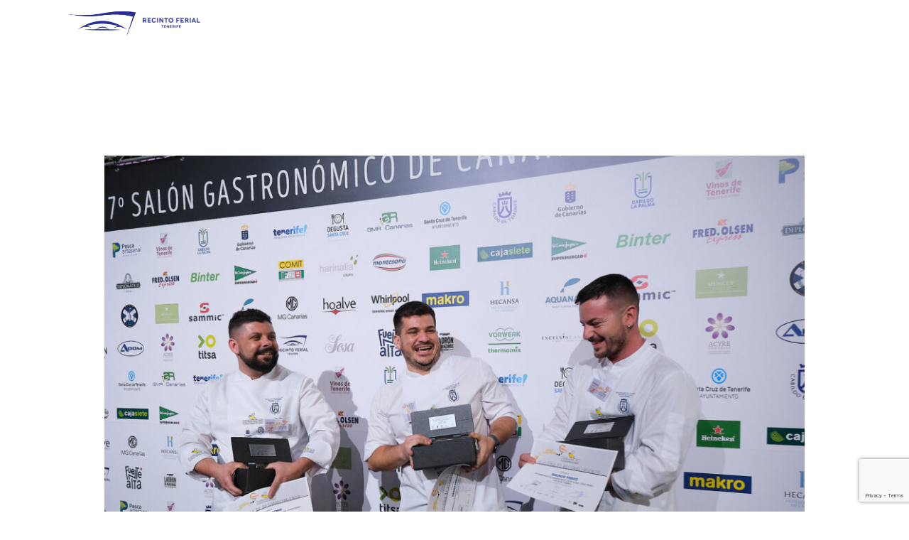

--- FILE ---
content_type: text/html; charset=utf-8
request_url: https://www.google.com/recaptcha/api2/anchor?ar=1&k=6Le8aTEaAAAAAJvLLVA0HkFssedeg0jgPKU482RG&co=aHR0cHM6Ly9yZWNpbnRvZmVyaWFsZGV0ZW5lcmlmZS5jb206NDQz&hl=en&v=PoyoqOPhxBO7pBk68S4YbpHZ&size=invisible&anchor-ms=20000&execute-ms=30000&cb=ra17lt268bsi
body_size: 48846
content:
<!DOCTYPE HTML><html dir="ltr" lang="en"><head><meta http-equiv="Content-Type" content="text/html; charset=UTF-8">
<meta http-equiv="X-UA-Compatible" content="IE=edge">
<title>reCAPTCHA</title>
<style type="text/css">
/* cyrillic-ext */
@font-face {
  font-family: 'Roboto';
  font-style: normal;
  font-weight: 400;
  font-stretch: 100%;
  src: url(//fonts.gstatic.com/s/roboto/v48/KFO7CnqEu92Fr1ME7kSn66aGLdTylUAMa3GUBHMdazTgWw.woff2) format('woff2');
  unicode-range: U+0460-052F, U+1C80-1C8A, U+20B4, U+2DE0-2DFF, U+A640-A69F, U+FE2E-FE2F;
}
/* cyrillic */
@font-face {
  font-family: 'Roboto';
  font-style: normal;
  font-weight: 400;
  font-stretch: 100%;
  src: url(//fonts.gstatic.com/s/roboto/v48/KFO7CnqEu92Fr1ME7kSn66aGLdTylUAMa3iUBHMdazTgWw.woff2) format('woff2');
  unicode-range: U+0301, U+0400-045F, U+0490-0491, U+04B0-04B1, U+2116;
}
/* greek-ext */
@font-face {
  font-family: 'Roboto';
  font-style: normal;
  font-weight: 400;
  font-stretch: 100%;
  src: url(//fonts.gstatic.com/s/roboto/v48/KFO7CnqEu92Fr1ME7kSn66aGLdTylUAMa3CUBHMdazTgWw.woff2) format('woff2');
  unicode-range: U+1F00-1FFF;
}
/* greek */
@font-face {
  font-family: 'Roboto';
  font-style: normal;
  font-weight: 400;
  font-stretch: 100%;
  src: url(//fonts.gstatic.com/s/roboto/v48/KFO7CnqEu92Fr1ME7kSn66aGLdTylUAMa3-UBHMdazTgWw.woff2) format('woff2');
  unicode-range: U+0370-0377, U+037A-037F, U+0384-038A, U+038C, U+038E-03A1, U+03A3-03FF;
}
/* math */
@font-face {
  font-family: 'Roboto';
  font-style: normal;
  font-weight: 400;
  font-stretch: 100%;
  src: url(//fonts.gstatic.com/s/roboto/v48/KFO7CnqEu92Fr1ME7kSn66aGLdTylUAMawCUBHMdazTgWw.woff2) format('woff2');
  unicode-range: U+0302-0303, U+0305, U+0307-0308, U+0310, U+0312, U+0315, U+031A, U+0326-0327, U+032C, U+032F-0330, U+0332-0333, U+0338, U+033A, U+0346, U+034D, U+0391-03A1, U+03A3-03A9, U+03B1-03C9, U+03D1, U+03D5-03D6, U+03F0-03F1, U+03F4-03F5, U+2016-2017, U+2034-2038, U+203C, U+2040, U+2043, U+2047, U+2050, U+2057, U+205F, U+2070-2071, U+2074-208E, U+2090-209C, U+20D0-20DC, U+20E1, U+20E5-20EF, U+2100-2112, U+2114-2115, U+2117-2121, U+2123-214F, U+2190, U+2192, U+2194-21AE, U+21B0-21E5, U+21F1-21F2, U+21F4-2211, U+2213-2214, U+2216-22FF, U+2308-230B, U+2310, U+2319, U+231C-2321, U+2336-237A, U+237C, U+2395, U+239B-23B7, U+23D0, U+23DC-23E1, U+2474-2475, U+25AF, U+25B3, U+25B7, U+25BD, U+25C1, U+25CA, U+25CC, U+25FB, U+266D-266F, U+27C0-27FF, U+2900-2AFF, U+2B0E-2B11, U+2B30-2B4C, U+2BFE, U+3030, U+FF5B, U+FF5D, U+1D400-1D7FF, U+1EE00-1EEFF;
}
/* symbols */
@font-face {
  font-family: 'Roboto';
  font-style: normal;
  font-weight: 400;
  font-stretch: 100%;
  src: url(//fonts.gstatic.com/s/roboto/v48/KFO7CnqEu92Fr1ME7kSn66aGLdTylUAMaxKUBHMdazTgWw.woff2) format('woff2');
  unicode-range: U+0001-000C, U+000E-001F, U+007F-009F, U+20DD-20E0, U+20E2-20E4, U+2150-218F, U+2190, U+2192, U+2194-2199, U+21AF, U+21E6-21F0, U+21F3, U+2218-2219, U+2299, U+22C4-22C6, U+2300-243F, U+2440-244A, U+2460-24FF, U+25A0-27BF, U+2800-28FF, U+2921-2922, U+2981, U+29BF, U+29EB, U+2B00-2BFF, U+4DC0-4DFF, U+FFF9-FFFB, U+10140-1018E, U+10190-1019C, U+101A0, U+101D0-101FD, U+102E0-102FB, U+10E60-10E7E, U+1D2C0-1D2D3, U+1D2E0-1D37F, U+1F000-1F0FF, U+1F100-1F1AD, U+1F1E6-1F1FF, U+1F30D-1F30F, U+1F315, U+1F31C, U+1F31E, U+1F320-1F32C, U+1F336, U+1F378, U+1F37D, U+1F382, U+1F393-1F39F, U+1F3A7-1F3A8, U+1F3AC-1F3AF, U+1F3C2, U+1F3C4-1F3C6, U+1F3CA-1F3CE, U+1F3D4-1F3E0, U+1F3ED, U+1F3F1-1F3F3, U+1F3F5-1F3F7, U+1F408, U+1F415, U+1F41F, U+1F426, U+1F43F, U+1F441-1F442, U+1F444, U+1F446-1F449, U+1F44C-1F44E, U+1F453, U+1F46A, U+1F47D, U+1F4A3, U+1F4B0, U+1F4B3, U+1F4B9, U+1F4BB, U+1F4BF, U+1F4C8-1F4CB, U+1F4D6, U+1F4DA, U+1F4DF, U+1F4E3-1F4E6, U+1F4EA-1F4ED, U+1F4F7, U+1F4F9-1F4FB, U+1F4FD-1F4FE, U+1F503, U+1F507-1F50B, U+1F50D, U+1F512-1F513, U+1F53E-1F54A, U+1F54F-1F5FA, U+1F610, U+1F650-1F67F, U+1F687, U+1F68D, U+1F691, U+1F694, U+1F698, U+1F6AD, U+1F6B2, U+1F6B9-1F6BA, U+1F6BC, U+1F6C6-1F6CF, U+1F6D3-1F6D7, U+1F6E0-1F6EA, U+1F6F0-1F6F3, U+1F6F7-1F6FC, U+1F700-1F7FF, U+1F800-1F80B, U+1F810-1F847, U+1F850-1F859, U+1F860-1F887, U+1F890-1F8AD, U+1F8B0-1F8BB, U+1F8C0-1F8C1, U+1F900-1F90B, U+1F93B, U+1F946, U+1F984, U+1F996, U+1F9E9, U+1FA00-1FA6F, U+1FA70-1FA7C, U+1FA80-1FA89, U+1FA8F-1FAC6, U+1FACE-1FADC, U+1FADF-1FAE9, U+1FAF0-1FAF8, U+1FB00-1FBFF;
}
/* vietnamese */
@font-face {
  font-family: 'Roboto';
  font-style: normal;
  font-weight: 400;
  font-stretch: 100%;
  src: url(//fonts.gstatic.com/s/roboto/v48/KFO7CnqEu92Fr1ME7kSn66aGLdTylUAMa3OUBHMdazTgWw.woff2) format('woff2');
  unicode-range: U+0102-0103, U+0110-0111, U+0128-0129, U+0168-0169, U+01A0-01A1, U+01AF-01B0, U+0300-0301, U+0303-0304, U+0308-0309, U+0323, U+0329, U+1EA0-1EF9, U+20AB;
}
/* latin-ext */
@font-face {
  font-family: 'Roboto';
  font-style: normal;
  font-weight: 400;
  font-stretch: 100%;
  src: url(//fonts.gstatic.com/s/roboto/v48/KFO7CnqEu92Fr1ME7kSn66aGLdTylUAMa3KUBHMdazTgWw.woff2) format('woff2');
  unicode-range: U+0100-02BA, U+02BD-02C5, U+02C7-02CC, U+02CE-02D7, U+02DD-02FF, U+0304, U+0308, U+0329, U+1D00-1DBF, U+1E00-1E9F, U+1EF2-1EFF, U+2020, U+20A0-20AB, U+20AD-20C0, U+2113, U+2C60-2C7F, U+A720-A7FF;
}
/* latin */
@font-face {
  font-family: 'Roboto';
  font-style: normal;
  font-weight: 400;
  font-stretch: 100%;
  src: url(//fonts.gstatic.com/s/roboto/v48/KFO7CnqEu92Fr1ME7kSn66aGLdTylUAMa3yUBHMdazQ.woff2) format('woff2');
  unicode-range: U+0000-00FF, U+0131, U+0152-0153, U+02BB-02BC, U+02C6, U+02DA, U+02DC, U+0304, U+0308, U+0329, U+2000-206F, U+20AC, U+2122, U+2191, U+2193, U+2212, U+2215, U+FEFF, U+FFFD;
}
/* cyrillic-ext */
@font-face {
  font-family: 'Roboto';
  font-style: normal;
  font-weight: 500;
  font-stretch: 100%;
  src: url(//fonts.gstatic.com/s/roboto/v48/KFO7CnqEu92Fr1ME7kSn66aGLdTylUAMa3GUBHMdazTgWw.woff2) format('woff2');
  unicode-range: U+0460-052F, U+1C80-1C8A, U+20B4, U+2DE0-2DFF, U+A640-A69F, U+FE2E-FE2F;
}
/* cyrillic */
@font-face {
  font-family: 'Roboto';
  font-style: normal;
  font-weight: 500;
  font-stretch: 100%;
  src: url(//fonts.gstatic.com/s/roboto/v48/KFO7CnqEu92Fr1ME7kSn66aGLdTylUAMa3iUBHMdazTgWw.woff2) format('woff2');
  unicode-range: U+0301, U+0400-045F, U+0490-0491, U+04B0-04B1, U+2116;
}
/* greek-ext */
@font-face {
  font-family: 'Roboto';
  font-style: normal;
  font-weight: 500;
  font-stretch: 100%;
  src: url(//fonts.gstatic.com/s/roboto/v48/KFO7CnqEu92Fr1ME7kSn66aGLdTylUAMa3CUBHMdazTgWw.woff2) format('woff2');
  unicode-range: U+1F00-1FFF;
}
/* greek */
@font-face {
  font-family: 'Roboto';
  font-style: normal;
  font-weight: 500;
  font-stretch: 100%;
  src: url(//fonts.gstatic.com/s/roboto/v48/KFO7CnqEu92Fr1ME7kSn66aGLdTylUAMa3-UBHMdazTgWw.woff2) format('woff2');
  unicode-range: U+0370-0377, U+037A-037F, U+0384-038A, U+038C, U+038E-03A1, U+03A3-03FF;
}
/* math */
@font-face {
  font-family: 'Roboto';
  font-style: normal;
  font-weight: 500;
  font-stretch: 100%;
  src: url(//fonts.gstatic.com/s/roboto/v48/KFO7CnqEu92Fr1ME7kSn66aGLdTylUAMawCUBHMdazTgWw.woff2) format('woff2');
  unicode-range: U+0302-0303, U+0305, U+0307-0308, U+0310, U+0312, U+0315, U+031A, U+0326-0327, U+032C, U+032F-0330, U+0332-0333, U+0338, U+033A, U+0346, U+034D, U+0391-03A1, U+03A3-03A9, U+03B1-03C9, U+03D1, U+03D5-03D6, U+03F0-03F1, U+03F4-03F5, U+2016-2017, U+2034-2038, U+203C, U+2040, U+2043, U+2047, U+2050, U+2057, U+205F, U+2070-2071, U+2074-208E, U+2090-209C, U+20D0-20DC, U+20E1, U+20E5-20EF, U+2100-2112, U+2114-2115, U+2117-2121, U+2123-214F, U+2190, U+2192, U+2194-21AE, U+21B0-21E5, U+21F1-21F2, U+21F4-2211, U+2213-2214, U+2216-22FF, U+2308-230B, U+2310, U+2319, U+231C-2321, U+2336-237A, U+237C, U+2395, U+239B-23B7, U+23D0, U+23DC-23E1, U+2474-2475, U+25AF, U+25B3, U+25B7, U+25BD, U+25C1, U+25CA, U+25CC, U+25FB, U+266D-266F, U+27C0-27FF, U+2900-2AFF, U+2B0E-2B11, U+2B30-2B4C, U+2BFE, U+3030, U+FF5B, U+FF5D, U+1D400-1D7FF, U+1EE00-1EEFF;
}
/* symbols */
@font-face {
  font-family: 'Roboto';
  font-style: normal;
  font-weight: 500;
  font-stretch: 100%;
  src: url(//fonts.gstatic.com/s/roboto/v48/KFO7CnqEu92Fr1ME7kSn66aGLdTylUAMaxKUBHMdazTgWw.woff2) format('woff2');
  unicode-range: U+0001-000C, U+000E-001F, U+007F-009F, U+20DD-20E0, U+20E2-20E4, U+2150-218F, U+2190, U+2192, U+2194-2199, U+21AF, U+21E6-21F0, U+21F3, U+2218-2219, U+2299, U+22C4-22C6, U+2300-243F, U+2440-244A, U+2460-24FF, U+25A0-27BF, U+2800-28FF, U+2921-2922, U+2981, U+29BF, U+29EB, U+2B00-2BFF, U+4DC0-4DFF, U+FFF9-FFFB, U+10140-1018E, U+10190-1019C, U+101A0, U+101D0-101FD, U+102E0-102FB, U+10E60-10E7E, U+1D2C0-1D2D3, U+1D2E0-1D37F, U+1F000-1F0FF, U+1F100-1F1AD, U+1F1E6-1F1FF, U+1F30D-1F30F, U+1F315, U+1F31C, U+1F31E, U+1F320-1F32C, U+1F336, U+1F378, U+1F37D, U+1F382, U+1F393-1F39F, U+1F3A7-1F3A8, U+1F3AC-1F3AF, U+1F3C2, U+1F3C4-1F3C6, U+1F3CA-1F3CE, U+1F3D4-1F3E0, U+1F3ED, U+1F3F1-1F3F3, U+1F3F5-1F3F7, U+1F408, U+1F415, U+1F41F, U+1F426, U+1F43F, U+1F441-1F442, U+1F444, U+1F446-1F449, U+1F44C-1F44E, U+1F453, U+1F46A, U+1F47D, U+1F4A3, U+1F4B0, U+1F4B3, U+1F4B9, U+1F4BB, U+1F4BF, U+1F4C8-1F4CB, U+1F4D6, U+1F4DA, U+1F4DF, U+1F4E3-1F4E6, U+1F4EA-1F4ED, U+1F4F7, U+1F4F9-1F4FB, U+1F4FD-1F4FE, U+1F503, U+1F507-1F50B, U+1F50D, U+1F512-1F513, U+1F53E-1F54A, U+1F54F-1F5FA, U+1F610, U+1F650-1F67F, U+1F687, U+1F68D, U+1F691, U+1F694, U+1F698, U+1F6AD, U+1F6B2, U+1F6B9-1F6BA, U+1F6BC, U+1F6C6-1F6CF, U+1F6D3-1F6D7, U+1F6E0-1F6EA, U+1F6F0-1F6F3, U+1F6F7-1F6FC, U+1F700-1F7FF, U+1F800-1F80B, U+1F810-1F847, U+1F850-1F859, U+1F860-1F887, U+1F890-1F8AD, U+1F8B0-1F8BB, U+1F8C0-1F8C1, U+1F900-1F90B, U+1F93B, U+1F946, U+1F984, U+1F996, U+1F9E9, U+1FA00-1FA6F, U+1FA70-1FA7C, U+1FA80-1FA89, U+1FA8F-1FAC6, U+1FACE-1FADC, U+1FADF-1FAE9, U+1FAF0-1FAF8, U+1FB00-1FBFF;
}
/* vietnamese */
@font-face {
  font-family: 'Roboto';
  font-style: normal;
  font-weight: 500;
  font-stretch: 100%;
  src: url(//fonts.gstatic.com/s/roboto/v48/KFO7CnqEu92Fr1ME7kSn66aGLdTylUAMa3OUBHMdazTgWw.woff2) format('woff2');
  unicode-range: U+0102-0103, U+0110-0111, U+0128-0129, U+0168-0169, U+01A0-01A1, U+01AF-01B0, U+0300-0301, U+0303-0304, U+0308-0309, U+0323, U+0329, U+1EA0-1EF9, U+20AB;
}
/* latin-ext */
@font-face {
  font-family: 'Roboto';
  font-style: normal;
  font-weight: 500;
  font-stretch: 100%;
  src: url(//fonts.gstatic.com/s/roboto/v48/KFO7CnqEu92Fr1ME7kSn66aGLdTylUAMa3KUBHMdazTgWw.woff2) format('woff2');
  unicode-range: U+0100-02BA, U+02BD-02C5, U+02C7-02CC, U+02CE-02D7, U+02DD-02FF, U+0304, U+0308, U+0329, U+1D00-1DBF, U+1E00-1E9F, U+1EF2-1EFF, U+2020, U+20A0-20AB, U+20AD-20C0, U+2113, U+2C60-2C7F, U+A720-A7FF;
}
/* latin */
@font-face {
  font-family: 'Roboto';
  font-style: normal;
  font-weight: 500;
  font-stretch: 100%;
  src: url(//fonts.gstatic.com/s/roboto/v48/KFO7CnqEu92Fr1ME7kSn66aGLdTylUAMa3yUBHMdazQ.woff2) format('woff2');
  unicode-range: U+0000-00FF, U+0131, U+0152-0153, U+02BB-02BC, U+02C6, U+02DA, U+02DC, U+0304, U+0308, U+0329, U+2000-206F, U+20AC, U+2122, U+2191, U+2193, U+2212, U+2215, U+FEFF, U+FFFD;
}
/* cyrillic-ext */
@font-face {
  font-family: 'Roboto';
  font-style: normal;
  font-weight: 900;
  font-stretch: 100%;
  src: url(//fonts.gstatic.com/s/roboto/v48/KFO7CnqEu92Fr1ME7kSn66aGLdTylUAMa3GUBHMdazTgWw.woff2) format('woff2');
  unicode-range: U+0460-052F, U+1C80-1C8A, U+20B4, U+2DE0-2DFF, U+A640-A69F, U+FE2E-FE2F;
}
/* cyrillic */
@font-face {
  font-family: 'Roboto';
  font-style: normal;
  font-weight: 900;
  font-stretch: 100%;
  src: url(//fonts.gstatic.com/s/roboto/v48/KFO7CnqEu92Fr1ME7kSn66aGLdTylUAMa3iUBHMdazTgWw.woff2) format('woff2');
  unicode-range: U+0301, U+0400-045F, U+0490-0491, U+04B0-04B1, U+2116;
}
/* greek-ext */
@font-face {
  font-family: 'Roboto';
  font-style: normal;
  font-weight: 900;
  font-stretch: 100%;
  src: url(//fonts.gstatic.com/s/roboto/v48/KFO7CnqEu92Fr1ME7kSn66aGLdTylUAMa3CUBHMdazTgWw.woff2) format('woff2');
  unicode-range: U+1F00-1FFF;
}
/* greek */
@font-face {
  font-family: 'Roboto';
  font-style: normal;
  font-weight: 900;
  font-stretch: 100%;
  src: url(//fonts.gstatic.com/s/roboto/v48/KFO7CnqEu92Fr1ME7kSn66aGLdTylUAMa3-UBHMdazTgWw.woff2) format('woff2');
  unicode-range: U+0370-0377, U+037A-037F, U+0384-038A, U+038C, U+038E-03A1, U+03A3-03FF;
}
/* math */
@font-face {
  font-family: 'Roboto';
  font-style: normal;
  font-weight: 900;
  font-stretch: 100%;
  src: url(//fonts.gstatic.com/s/roboto/v48/KFO7CnqEu92Fr1ME7kSn66aGLdTylUAMawCUBHMdazTgWw.woff2) format('woff2');
  unicode-range: U+0302-0303, U+0305, U+0307-0308, U+0310, U+0312, U+0315, U+031A, U+0326-0327, U+032C, U+032F-0330, U+0332-0333, U+0338, U+033A, U+0346, U+034D, U+0391-03A1, U+03A3-03A9, U+03B1-03C9, U+03D1, U+03D5-03D6, U+03F0-03F1, U+03F4-03F5, U+2016-2017, U+2034-2038, U+203C, U+2040, U+2043, U+2047, U+2050, U+2057, U+205F, U+2070-2071, U+2074-208E, U+2090-209C, U+20D0-20DC, U+20E1, U+20E5-20EF, U+2100-2112, U+2114-2115, U+2117-2121, U+2123-214F, U+2190, U+2192, U+2194-21AE, U+21B0-21E5, U+21F1-21F2, U+21F4-2211, U+2213-2214, U+2216-22FF, U+2308-230B, U+2310, U+2319, U+231C-2321, U+2336-237A, U+237C, U+2395, U+239B-23B7, U+23D0, U+23DC-23E1, U+2474-2475, U+25AF, U+25B3, U+25B7, U+25BD, U+25C1, U+25CA, U+25CC, U+25FB, U+266D-266F, U+27C0-27FF, U+2900-2AFF, U+2B0E-2B11, U+2B30-2B4C, U+2BFE, U+3030, U+FF5B, U+FF5D, U+1D400-1D7FF, U+1EE00-1EEFF;
}
/* symbols */
@font-face {
  font-family: 'Roboto';
  font-style: normal;
  font-weight: 900;
  font-stretch: 100%;
  src: url(//fonts.gstatic.com/s/roboto/v48/KFO7CnqEu92Fr1ME7kSn66aGLdTylUAMaxKUBHMdazTgWw.woff2) format('woff2');
  unicode-range: U+0001-000C, U+000E-001F, U+007F-009F, U+20DD-20E0, U+20E2-20E4, U+2150-218F, U+2190, U+2192, U+2194-2199, U+21AF, U+21E6-21F0, U+21F3, U+2218-2219, U+2299, U+22C4-22C6, U+2300-243F, U+2440-244A, U+2460-24FF, U+25A0-27BF, U+2800-28FF, U+2921-2922, U+2981, U+29BF, U+29EB, U+2B00-2BFF, U+4DC0-4DFF, U+FFF9-FFFB, U+10140-1018E, U+10190-1019C, U+101A0, U+101D0-101FD, U+102E0-102FB, U+10E60-10E7E, U+1D2C0-1D2D3, U+1D2E0-1D37F, U+1F000-1F0FF, U+1F100-1F1AD, U+1F1E6-1F1FF, U+1F30D-1F30F, U+1F315, U+1F31C, U+1F31E, U+1F320-1F32C, U+1F336, U+1F378, U+1F37D, U+1F382, U+1F393-1F39F, U+1F3A7-1F3A8, U+1F3AC-1F3AF, U+1F3C2, U+1F3C4-1F3C6, U+1F3CA-1F3CE, U+1F3D4-1F3E0, U+1F3ED, U+1F3F1-1F3F3, U+1F3F5-1F3F7, U+1F408, U+1F415, U+1F41F, U+1F426, U+1F43F, U+1F441-1F442, U+1F444, U+1F446-1F449, U+1F44C-1F44E, U+1F453, U+1F46A, U+1F47D, U+1F4A3, U+1F4B0, U+1F4B3, U+1F4B9, U+1F4BB, U+1F4BF, U+1F4C8-1F4CB, U+1F4D6, U+1F4DA, U+1F4DF, U+1F4E3-1F4E6, U+1F4EA-1F4ED, U+1F4F7, U+1F4F9-1F4FB, U+1F4FD-1F4FE, U+1F503, U+1F507-1F50B, U+1F50D, U+1F512-1F513, U+1F53E-1F54A, U+1F54F-1F5FA, U+1F610, U+1F650-1F67F, U+1F687, U+1F68D, U+1F691, U+1F694, U+1F698, U+1F6AD, U+1F6B2, U+1F6B9-1F6BA, U+1F6BC, U+1F6C6-1F6CF, U+1F6D3-1F6D7, U+1F6E0-1F6EA, U+1F6F0-1F6F3, U+1F6F7-1F6FC, U+1F700-1F7FF, U+1F800-1F80B, U+1F810-1F847, U+1F850-1F859, U+1F860-1F887, U+1F890-1F8AD, U+1F8B0-1F8BB, U+1F8C0-1F8C1, U+1F900-1F90B, U+1F93B, U+1F946, U+1F984, U+1F996, U+1F9E9, U+1FA00-1FA6F, U+1FA70-1FA7C, U+1FA80-1FA89, U+1FA8F-1FAC6, U+1FACE-1FADC, U+1FADF-1FAE9, U+1FAF0-1FAF8, U+1FB00-1FBFF;
}
/* vietnamese */
@font-face {
  font-family: 'Roboto';
  font-style: normal;
  font-weight: 900;
  font-stretch: 100%;
  src: url(//fonts.gstatic.com/s/roboto/v48/KFO7CnqEu92Fr1ME7kSn66aGLdTylUAMa3OUBHMdazTgWw.woff2) format('woff2');
  unicode-range: U+0102-0103, U+0110-0111, U+0128-0129, U+0168-0169, U+01A0-01A1, U+01AF-01B0, U+0300-0301, U+0303-0304, U+0308-0309, U+0323, U+0329, U+1EA0-1EF9, U+20AB;
}
/* latin-ext */
@font-face {
  font-family: 'Roboto';
  font-style: normal;
  font-weight: 900;
  font-stretch: 100%;
  src: url(//fonts.gstatic.com/s/roboto/v48/KFO7CnqEu92Fr1ME7kSn66aGLdTylUAMa3KUBHMdazTgWw.woff2) format('woff2');
  unicode-range: U+0100-02BA, U+02BD-02C5, U+02C7-02CC, U+02CE-02D7, U+02DD-02FF, U+0304, U+0308, U+0329, U+1D00-1DBF, U+1E00-1E9F, U+1EF2-1EFF, U+2020, U+20A0-20AB, U+20AD-20C0, U+2113, U+2C60-2C7F, U+A720-A7FF;
}
/* latin */
@font-face {
  font-family: 'Roboto';
  font-style: normal;
  font-weight: 900;
  font-stretch: 100%;
  src: url(//fonts.gstatic.com/s/roboto/v48/KFO7CnqEu92Fr1ME7kSn66aGLdTylUAMa3yUBHMdazQ.woff2) format('woff2');
  unicode-range: U+0000-00FF, U+0131, U+0152-0153, U+02BB-02BC, U+02C6, U+02DA, U+02DC, U+0304, U+0308, U+0329, U+2000-206F, U+20AC, U+2122, U+2191, U+2193, U+2212, U+2215, U+FEFF, U+FFFD;
}

</style>
<link rel="stylesheet" type="text/css" href="https://www.gstatic.com/recaptcha/releases/PoyoqOPhxBO7pBk68S4YbpHZ/styles__ltr.css">
<script nonce="Y3jXC0NlAOKb0tkxxjsJyw" type="text/javascript">window['__recaptcha_api'] = 'https://www.google.com/recaptcha/api2/';</script>
<script type="text/javascript" src="https://www.gstatic.com/recaptcha/releases/PoyoqOPhxBO7pBk68S4YbpHZ/recaptcha__en.js" nonce="Y3jXC0NlAOKb0tkxxjsJyw">
      
    </script></head>
<body><div id="rc-anchor-alert" class="rc-anchor-alert"></div>
<input type="hidden" id="recaptcha-token" value="[base64]">
<script type="text/javascript" nonce="Y3jXC0NlAOKb0tkxxjsJyw">
      recaptcha.anchor.Main.init("[\x22ainput\x22,[\x22bgdata\x22,\x22\x22,\[base64]/[base64]/UltIKytdPWE6KGE8MjA0OD9SW0grK109YT4+NnwxOTI6KChhJjY0NTEyKT09NTUyOTYmJnErMTxoLmxlbmd0aCYmKGguY2hhckNvZGVBdChxKzEpJjY0NTEyKT09NTYzMjA/[base64]/MjU1OlI/[base64]/[base64]/[base64]/[base64]/[base64]/[base64]/[base64]/[base64]/[base64]/[base64]\x22,\[base64]\\u003d\x22,\[base64]/[base64]/[base64]/DjT4Fw5IHI8KvwqQvwq04MGHCocKVw60nwp/[base64]/DhsOHasKdSVgrB8OcAMO6w73DmD3Dl8OQwqYlw7JvPEpVw73CsCQKbcOLwr0FwozCkcKUA3Evw4jDvhh9wr/DtwhqL0PDryjDl8OGc2htw4LDvcO2w5YGwozCqEvCrlLCjUbDo3INKyDCmMKqwq5+AcKvEChyw7U4w58+wrzDhFBbRsOew47DjcKvwpbDkMKNDsKEHcO/LcORQ8KCRcKiw73ChcOTVMKuezJlwrDCkMKTM8KBYsOLYBHDoCnCj8Okw4XDrcKzEyJ7w4fDnMO6w75aw7vCicOEwrrCl8KnHnjDpnDCgFHDlGfCq8KCHU7DtFVUVMKDw6U/C8OrfMOnw70Ww4TDoFzDlwdiw6XDm8OKw6MXdMKdFRI6AcOiFkbCjmfDpcKYRHAfbcK1cA82wpVlWkPDsn0pFFHCkcOCwrY0U0HCklPDn3rCvh4Pw59jw6/DssK6wqvCn8KDw5jDuW/Cr8KuP37Dv8ODJMK+woUdOcKhRMOcwpIkw4Y0LAPCkQbCjk5jcsK7MlDCsEPDjF88WTBuw70Bw4BhwpwSw6PDvEnDvMKuw48lUMKmD2DCjiQnwq/DlMOqXDVeb8O9IMOVdFjDgsK9IARXw7sRFMKlbcKKFFpRB8K4w43DnHMhwp0Dwo/CpELCkgvCoD8QOljCn8Ouw6XCgcKZRn7Cn8KzZRAwO1Ivw4jCl8KCP8KhKRTCuMOpPS9vRjkbw5dKU8KwwqLDgsOtwp1kAsONem1LwpzCmToER8Klw7fDnXImQ21Rw4/Dp8KDGMOVw5/[base64]/Cu8KQwoHCmWcWGMKWwrZRw5xQFMKYwqvCssKgCgbCmMOhQyXCrcKNDBzClMKWwpPCgE7DvCPClsOBwqtUw4HCtsOQEUvDuhjCk1DDoMOZwq3DtxfDhFAkw4sSGcOTc8OWw43DvRbDhhDDjynDvCldPkI1wo8Qwq3CiycbZMORA8Oyw6drTRkiwr4/dlDDuAPDkMO/w5/[base64]/DrsKhw7cyW8OKRwnClcOlw6xVVTJdw6gLacOxwqjCm1DDgMO6w6bCuj3CkcORd1/Dj2/CpTHCrkhaP8KIb8KQYMKMVMKkw5luEsKxTk1AwrJcIcKiw5nDixJcMm9jVQc/w47DpcKTw5cYTcODETo/dR5efMKWG1Z6AjpALSx6wo8WbcOnw68ywonDq8ORwr5WfSJXFsKXw4BdworDrcOoZcOeW8Ohw4zDkcKsfF4owq/DpMKHesKrQcKcwp/CoMOHw7xXQV4EUMOfBjdgM3IVw4nCiMK2eFVhaEdpLsO+w49ow4s5w5AGwqY5w43DqUAoVMOAw6cAQsOkwrHDgCobwpXDj3rCk8KpZ0jClMOTUnI8wrR3w59aw7NfYcKfVMOVDnvCp8OGAcKwUnFGA8OYw7UEw7hVbMOpOFZqwqjCnTJ3JMKCLE7Dj1/DoMKHwqvClHhce8K6HsK7PxrDhsOWKwbClMOtakDCs8K5bGHDsMKiK1vCohPChAPCpg/DoFbDrTFwwqnClsOnbcKZw7IiwrJPwrPCjsKsL195LCNZwrrDlsKiw74CwpTCl0zCnDkJWUXCicKRY0PDm8KtVh/Dl8KTHAjDugrDj8KQAyjClhzDmsKiwodzUcKMBkt/w5RNwpDCpsK+w4xuAzs4w6LDk8KhIMOKwrHDtsO4w71gwpc/NV5pZgDDpsKGVGDDj8OxwqPCqk/CkRvCh8KGA8KJwpIFwpXCtStGMxhRwq3CviXDg8KMw5PCo2kGw6wnwqJddMOHwpnCrMOHCMK/wrZ1w7V5w74/bGFBNAfCvl7CjkjDhMOxQcOrWhhOwqs0a8O9dRlCw6vDosKUdlTCgsKhIklIY8K3U8KFFEzDp2ASw501M2jDkSE/CHbCgsKtEcKfw6zDmFIiw7kqw4QOwpHDljsJwqbDhsOhw7JRw57DtcK4w586TMKGwqTDqSVdQMKRLsODJzMUw7ByXTjDh8KaXsKQw6E3ccKOfyLDs13CicKVwo7CkcKnwrNeCsKXecKowqDDtMK8w7NAw7vDhAXCssKEwo8MSHVFCk0Cwq/Ck8OacMO+WcOyI2nDmH/DtcKUwqJWwrddN8KvTRlPwrrDlsO0TitMUSPCo8KtOkHDnkBBa8OGDMKgVBQAwp/[base64]/[base64]/Dp0UtwpbDmMK8w7rClMOWE8OtwpDDjMKjwpwoe8OyVGp1w5HCtcOJwrTCkl8IAB8PJcKwAUrDkMKKTA3DuMKYw4XDssK0w6rCl8O7cMKtw4vDhMK7MsOoeMKIw5AWIlrDvGhTbMO7w4LDlMK6ccO8d8OCw7swEEvCjyzDvAofOB1hKXhZPQAAwoFCwqAvwp/ChsOkDcKfw5TDl2ZAJWs7ZcKfezLDgMK0wrfDmMKwSiDCksOqDCXDgsKgDSnDmAJuw5nCoHsYw6nDrDRfeSfDjcKjN29YNnJ6wp3Dpx1WUSthw4NPCcKAwpsbEcOwwoMMw597RsOnwq/CplohwpzCt27CiMOULzvDisK7I8OoZMKdwp7DucOQKX9Xw7nDjBFpOcKJwrNNQDnDl1Qnw4NNIUR/w7/CpU1qwqzDjcOuTMK0w6TCoCXDvzwNwobDiy5QdDlBPUHDkhpfIcOWWCfDkcOkwoV4ei1Lwo0Dw70SKm3CgsKffkNRL1cXwqbCjcOSNXfCjl/Dnjg/[base64]/CgMOJw7rDqcKnwrrCqVbDpiXCj37DjMOrUsKOZcOBesOpw4rDpMOJLX3Cq0NnwqQMwrkzw4/CsMK4woxcwrjCjVU7c10/wqEXw7DDqQnCmnx9wrXCki5eB17DmFZYworCtW3Dq8ONazw/[base64]/ClCZfw7dEQFdXw7YLw7VNw7fCucKkO8KCbhwxw6c1LsKsw5zChsONazrCnEIRw7xiw57DvMOABV/[base64]/CssKLG8OWwptvw6NPFSwSIwNmwrLCgMKHMibDv8Kbd8OwCMKfJ1DCuMOpwoXDhG82UHnDjsKTVMOrwo05WQbDqER6woTDuTTCnGDDmMOLVMO4TUHChj7CuBPDkMOgw4nCt8KUwq3Dmj4twrbDhsOGK8OIw4AKVsK3U8Oowr4lXcKCwodJW8Kew6/CvRwXKDrCiMOzSB9Qw6NLw7bCgcKjG8KxwrNew7DCu8OGEmUlJcKdQcOAwqLCqFDChMKQw7XCsMOfGMOWwp7DuMKWDzXCjcKyFsORwqdTETUhIcOTwpZWI8OwwpHClw/[base64]/DpcObVwR7T8KPanDCpAw0wp3CosKOJcOIw6vDrgTCnz/DgWfClirDqsO5w7HDlcKbw4cwwprClxLDrMK4Gl1qw7kcw5LDt8K1wpjDmsOswoNAw4DDksKmKVDCtlDClFIlDsOzQcOcKmF9A1LDlVEcw7Izwq7DlWUiwox1w7daHw/DnsK+wp/[base64]/[base64]/DtMK/[base64]/[base64]/[base64]/[base64]/Cv07Dm2/Dv8KYwq7CnUUgwpZmVMOdw7bDscKNwovCgmUIw45Qw4zDgsKhEXElwoXDscOvwpvCoAzClsO7IhRlwqp2Tgk1w6bDjAwUw4Fbw5EPf8K4d38PwrhJdMORw5gTMMKEwqDDvsO8wqguw4HCk8OrGcKdw7zCpcOCIsOHbcKTw58Nwq/DhjxuOX/CoikgRzHDv8KZw43DusOQwoXCncOHwp3CulB8wqbDhsKKw7rCrglNNcOQQTcLWwbDgjLDo2LCrsKuZcOwawZMHcOAw59ZZsKCK8K1w64QHMKTwrHDmMK/wroCRms+VnM6w5HDpgwHAcKkdkjDr8OkW1fDrw3CusOrw5wHw4PDicOrwocpW8Klw6EPwr7Cu0TCmMOFwpIsZsOaPSHDicOIRikSwqlsA2fClcKdw67DiMKPwqBdd8O7YGEswroHwrBkw7DDtE49BcOgw6rDssOfw6bCuMKlw5LDjhkIw7/CqMO9w7YlOMK3w5Uiw6HDrE3DhMKZwoTChmhtw4BDwr/CmTfCkcK6wrpKe8O6wqHDmsO+bEXCrxNBwrjCmDNBMcOuwpQAWmHDrcKcfyTCgsKlZcKLS8KVF8KsHUzCh8OPwoDCicOww7bCvSxfw4xlw5ILwrk1VMKywpM3PiPCoMOKfn/ChjsnASwCQhbDnsK3w5zCnsOcwpbCtXLDsRRmMxvDmHpTMcKSw4PDusOvwrvDlcOSK8ObbybCgsK9w70hw65fFsOjcsO/VsKDwp9gBSlgdsKFVcOCwoDCtktoDVjDuMOzOjlIe8KOfsO9LClSHsKmwrlXw7NYMFnDl1IXwqjDompTfStUw6jDkcK+wrYKEw7Dq8O6wqthTwtVw5YTw4h0ecKoVy/CkcO7wq7CuScRI8Oiwqx3wo48dsK/AcOcwpJEHG4/PsKFwpDCkAjDmAJ9wqNew5bCqsK+w5N7Y2vDpnFow5AHw6rDqsK6SBsUwrvCtUUiKjkJw6HDrMKKS8Omw6jDp8K3wqjDqcKPw7krwp9rblxDWsKtwpXDkSduw7LDiMOXPsKpw5zDoMOTwqnDtMOWwqzDi8KWwqvClw/Dt23CqMOPwpp4ecO2woMrKl3DjAkYZRXDkcOpacK+dsOiw4fDjw9kecKULG3DjMKhX8O6wo9QwoB+wrBqPsKJwqR0dMOJSzZIwqwMw6XDlhfDvmsPB0LCiDvDkTRKw4UNw7bClXsEw6vDjsKmwroGAl/DujTDvsOuKXHDn8O/wqwwMsOlwpnDnBgWw7cOwpfCtsOOw406wpYWfn3DiWx9w6x+wrbDp8OAO3rCmkdFOgPCh8O3wpwLw4fCt1vChsOPwq/DnMK2K3Bswp4Zw499Q8OKc8Otw5bChsODw6bCgMKSw6xbdmzCuiQWAHEZw5d2e8OGw4h7wqARwrXDosK3McOfFhrDhXLDunPDv8Kqa2lNw6DCqsOgCGTDmH1Dwq/CiMK0wqPDmwwew6UiJk7DuMOXwr9Yw7xpwrorw7HCmD3Dj8KIJCLDtisIPDPClMOQw5XCmcKwUHlHw57DlMOfwrVKw6U9w6AEPDnDsRbChMKowrzDoMKmw5oVw7LCk3nCrCtVw5vCh8OWTAVRwoMVw7DCrj1WKcOkDsOXT8OpE8OMwoXDrSPDr8OLw4/[base64]/DmynDvyTCshISwqrCnmIpGcKVQAvCk8OiLcKEw5HCt2kPW8KuZRzCrU/DoBpjw44zw6TCrxnChXXDsVjDnVd7TcKzdsKDCsOKYFbDicOawoxYw6bDu8OdwrTCgcOYwonCoMKywrDDosOfw7YOK34rUFXCjsKBFUNUwr8/w7wGw5nCgx3ChMOJO3HChVbChxfCtlF/LA3Dug1MXChHwoA5w75hWHbDrMK3w7DDvMK5TRdcw50BIsKiw5JOwql4WcO9w5DCqlZnw5hFwqbCoSA2wo8swpbDp2jCjGfCksOzwrvCmMKVC8KtwonDmHMnwqwTwoBpwpVgZ8Oew6p3NkBuKyrDj0HCmcKFw6TCpTnDjsKIAynDtMK9w67CucOIw5/DoMKkwo0iwo4+wqdRewRKwoItwrgSw7/DvTfClCBuH3sswr/DhhIuw6PCpMOlwo/[base64]/DqMKbw7DCuEvDv1rDjsKgbnXDqQ80NU/DsMOZwq/[base64]/DshhvQcOJwoYyw58DwqxhLwTCsmrDjD1Ow4XCjsKAw57ChEZRwoQwFFjDuC/[base64]/CsVnCjMO+woPCllfCuMKYwpLDo0LCkkrCqcOTwprDo8KXIcOxOMKuw5RWa8K5wq0EwrfCr8KWBsKLwoPCkWM1wpzCsg43w6kowrzDjEcFwrbDgcOtw65yNMK+X8OFeAPDtit7TT0tFsONIMKmw4gVMlTCkRPCjG7DvsOrwqXDjz0Iwp/[base64]/dcO+dDNYw7jCtAXCv8KBw694woPCpcKiwpLDkMKKw7t9w5vCrkgPw6XDh8KXwrfCnsOnw6nDqggCwoB3wpfDjMOgwrnDrGzCo8O2w45CGgIcRnrDqFdnZBHDqz/DrVFnZsKSwrLDp0nCjFx0LcKdw4ISDcKCHTTCscKEwqN7IMOtPRXCrMO7wqfDscKPwqfCuTfCq1swcQkPw5jDu8O3FcKLMUVeKMOBw4d/w4fClcOKwq7DscKGwpnDo8K/NXTCjHM6wrFSw7rDmcKFYQTCug5Mwq0vw6nDksOEw4/CkFM/wrrCvhYkw7x7CF3Dq8Kmw6jCksOIIGdLSUgRwq/CnsOIO1vDsT9rw7TCg0xfwqvDkcORXFHCmjPCoFXCuAzCqcOwT8KiwrIkBcKFX8Kow68WX8O/w6xaB8O5w4lhSlXCjMK6dMKiw5t0w4ccGsK2wpHCvMO2wrHCssKnaRsuJWwYw7dLCnnCtD5ew5rCmDwMbm/CmMK/Bx96JW/DvsKdw5Myw4zCtkPDgXDDtwfCkMOkKnkLPHkeFU1dTMKZw6AYHhx4D8OkRMOWRsOzwoo5AH1hQAFdwrXCucKfVm8wMQjDrMKDwr00wqjDp1dOw584BSMlXMO5wqg8B8KRNUVRwr/Dn8KzwpUXwqgrw6YDJcOUw7PCt8OZG8OwQGlawonDuMO1w7vDoh3DnlrDm8KCbcOnNnUCw4vChsKKwo4YFGd+wo3DhFXCjMOYS8K9w6NsWxTDmBLDrHoJwqpQBw5Hw55Mw4fDl8KdAnbCkWrCu8OmSh/DmSnDlcOvwqlJwpHDmMOCEE/[base64]/wpXDiE/CnsKDw5Qxw683w59LMsKrw4PCo2/[base64]/Cg8OUw7bDji0vcsKIw53CicO2GljDpcO5wqI+wrXDg8KgPMO2w6XCnsKBwpDCjsO0woPCmsOnVsOMw7HDj3JIPVDCpMKbw67DqsOLJRo/P8KLKERPwpkiw6fCh8OOwo3DsGXCn1JQw4MqBcOJAMOIccKtwrUWw5DDiW9pw69uw6DCnsKJw7dGw6FLwrPCqsK6RDFTwq9jLcOrX8OxYcO7UQnDiREvf8OTwrvDn8OIwp0iwqQGwp97wq1AwqAGWXTDiB97TiPCpMKOw743HcOPwroUwq/CrwXCvwsAw5/Dq8O7wrF+wpQ6OMOfwoYLFGFNQ8KNfT7DiknClsOGwp5MwoNTw7HCsQfCpDMmcEs6KsOPw6fCh8OGwqREXUETw4YTAw3DglQ6e2A5w4ZCw5UrB8KpOsKvIGXCs8OmNcOLHcK7UUjDhXVFNBwpwp1kwqITGQQnJXM4w7rCqMO9ZMOVw6/DpMONd8KlwpLCritFWsK5wqcGwokjdX/Du1fCpcK6wrzCrMKCwr7CoFN/w6DDn35ww4AZeX1kSMKJbcKsFMOxwpzCqsKHwpTCo8KrMW4cw7JNCcOAwqTCm00+dMOlRsOgQcOawqvChsKuw5HDo2cob8KKKMKDYH8JwoHCi8O3L8KeSsKaT0ssw4zCmi90JikWwrLCpE/DhMKAw7bChnvDvMOWemXDpMKlT8KNwq/CiQt4GsO6dcO8WcK+D8K5w53Cn1PCi8KdfXsIwqBGLcO1P1M1BcK1J8Obw6vDvMK2w5fCmMOUNsKbQTRVw6fCkMKvw7pnw57Dl27CjsODwrnCtFDCiz7DtFIMw5HCqk94w7vClBbDlUROwoXDmmvDqMO4VFXCg8OWwqR/fcOqZ0Y4R8KHw7Viw4vDpMKww4bCjCIeccO0worDgsKXwqFYw6AnXsK7X2DDjUzDkMKnwr/ChMKCwoh7wqbDii/CvnbChMO/woNtAEIeVnrCiGzCpDXCrMKjworDiMOPH8K+T8OjwosqX8KUwpNNw6Z7woRlwollOMOlw4vCjT7CgcKBREEiD8K/[base64]/w4h4FRnDrcKJRcKjwrRAK8ONw5MFwrTCgsKGF8KRw4APw4g2Y8OEWk/CssOswqVJw5DDoMKSw53DmcKxNTDDmsKvGTnCpEzCg0bCjsKFw5cIY8OjfH5HNyM/N2kRw4DCojMow6HDskLDh8KjwpkQw7LCjWtVCR/DpGcZCkrDhSk2w5cxFDPCocOxwpTCtTV0w4drw6fDgsKDwr3CqmPCgsO0wqInwpbDuMOhasKxKRESw6prFcKxWcK/[base64]/CtgPCtcKTU8OVw4/DkS9zw6wXw50SwrBDw7Zhw4lowqQRwovCqgPCqRXClAPDnXtYwpZMTMKxwoViJzhDLHABw4lQwpURwrPCshRBYsKaecK1R8OBw63Dun4FNMO6wqvCtMKew4HCl8O3w7nCqHFSwr8fFS/CqcKGwrFBG8KhAjZVwrd6TsOCwrnDlUcxwo3DvlfCmsOQwqoRKA/Cm8KMwqM2GQfDmMOiWcOvbMOnwoBXw48RdAvDh8O1fcOLAsOqb2bDh1Jrw4DDscO8TEbCr0jDkQxJw7HDhw0hYMK9DMOvw6fCjl4BwpLDiEjDkmXCpUHDilXCvC/Cm8KYwplPe8Kxe3XDkBrCpcOtccKIS2DDn0PCoWfDkxHCncO9BRplwpB9w5vDv8KBw4jDoWXCgcOVw5rCg8KuRw/DpnDDi8OlfcKhT8OjS8KYT8KNw7bCq8OEw5BLZ0TCsSXCucOMRMKIwqrCkMOCGB4NA8Onw4BoSQAewrhqWTXChsOpYsONwoNOKMO9w64Aw7/[base64]/TStjZMK1w5QowqnCiUBAXMKBwp3CtMOkGQhbGMOpw7ZYwp/CmMOJL13DqkHCgcK4w7dJw5TDmcKLeMKcOkXDlsOjDVHCucOLwrHCp8KjwptFwp/CvsOVUsKLaMK8YT7DpcOYa8K/wrpCYCRiwqLDmMOSeUtmBsKEw4hPwpHDpcODd8Kjw7dxwocyfhIWw6p5wqI/[base64]/ChsK0dXfCmcKhLsO+w6gtwrrDgsKcUxHDu30jasOEwpjDpAbDpGhnOiHDjMOadiLCjnLCrcK0OiEaPlvDlyTCj8KeXR7Dm0fDicOLC8Odw4IywqvDtsOwwpwjwqrDozIewpDDpxXDszrDqsOUw4cMLwHCn8Khw7HCmz/DrcKnBcO9wpZILcOBP0XCvMKRwrXDumTCgBl0woQ4TWQ9aWoPwqJHwoHDrGEJOMK5w64nacKgw4zDksOtw6DDshhWwoYBw4U1w5tyYDvDnxMwL8OywpHDgwvDujd6KGfCv8OgMsOiw4HDhVDCjGdQw7o/worCuBLDlinCs8OWTcO+wrkVDhnCj8OwMcKgdcKufcO2ScOSM8K/w6XCpXVdw6F2WmELwo9hwpwzEnUECsKRD8Oqw4/DhsKcMFLDthwXYhjDpjjCtnDCrMObP8KOaUHDtThvV8KGwr/DgcKXw5omdAc+wo4iKXnCj0Jsw4xAwrdEwrbDrCHDhsOLwojDrFzDoH5DwojDjsKyJcOvDH/DuMKLw7wzwqzCpmkqWMKPHMK1wqccw7UtwrI/B8K7SR0XwoTDv8KXwrfDjGHDicOlwoh7w6xhL1kZw70lFG8ZIsOAwp/DshLClsOOH8OpwoRxwofDnzxgw6jDrcKGwrAbL8OGRcOwwqVhw5TCksKJIcKSBDAsw7Y1wr3Cn8OjHMOawrnCgcO9w5fCnQBbZMKyw4RBMxpyw7zDry3DsmHCt8K9WR3CshLCk8KnVzhQZ0M3fsKYw4wlwrtiXVfDv3NcwpXCiSEQwoPCuTPDpsKXdgx5wqg/XlM6w6hAa8KvcMK1w61KDsOQPALCm0x2HB/DkcOXB8KMD08RClvDlMONLW7Ci1DCt2fDjlYrwpTDicOPXMKvw4vDh8ODwrTDlUp5woHDqBXDvzXCmTp9w5oAw4rDicO1wojDn8KVSsKhw7zDg8OHwrzCv198TRDCu8KZb8OEwoF8WUVkw7BGBkrDuMKZwqzDmMONalHCniHCgWXCmcO+wrgNTS/[base64]/[base64]/ZMOywpbDlsOuwonDv1jCrMORE8K1wrnCrcKde8OfOcKCw5t4K0Egw5/ClALCrcOleWjDnAnCl2AxwpnDrCNCMcOawqPCrWbDv0prw5oZwoDCiFHCoTnDiFnDt8KDAsOqw6lpXsO4NXDDssOcwoHDnHMXFMOiwq/DiVbCmlFuN8KDbF7DjMK9YQfCsRjDnsK8DcOCwo96Nw/CnhbCgDpnw6TDk2fDlsOMw7wCOW1pZiEbDV8db8O9w40MJTbDv8OFw4rDqMOCw6LDilXDrMKqw4fDl8Ozw5MkYXHDn0kIw5jDkMOOUsOlw7nDqRzDnGYVw70EwpZwMcOtwqLCtcOFZhdEJSXDsBZXwrjDvMK+w6BHZX3DrmwDw5x/[base64]/[base64]/CgcO3w7/DhSrDicKSw4PCiERpw6JBPsOqAg9cQsO3asOaw4/CmwHDvHw0NE3Ct8KqGXlzU15Ew6XCnMOWDMOgw4Qbw50pJHJ1UMOZWcKiw4LDmMKBP8KtwoASw6rDkynDucO6w7rDmXIyw5kxw4zDpMOvK0ErM8KbJ8OkW8OMwpVew593MDvDvDM8aMKHwqodwrnDjQnCiQzDmxrCncKEwrPCtMKjfzMUYMKSw5/DrsO1wo7CrsOkNT7Cl1fDhMORa8KCw4AgwqzCnMOGwoZRw6BJWW0Hw6vCocO9A8OOw5tYwqfDv0LCpCnClcOnw6nDmMO+dcKqwrIswpTCiMO+wokwwrLDpSzDuw3DrHEdwo/CgWnCghxHfsKWbcOFw7ZSw5XDncOOTsKFCVpoUcOgw6PDk8Oqw5DDt8KEw6HChsOvGcKNSjnDkmvDisO9woLChMOxw43CrMKvNMOnwocPd2RJCX7Dr8K9EcOywql+w5IFw6HDgsK8w4I4woPDjcK1eMOFw4Bvw4QhN8OkUgLCh0rCn2Nnw63CusO9MA/[base64]/DkU08XmLDrcO+wqJeCmHDmHZVNlEqwpQ0wqvCqQpzUMOiw7hiX8K9ZT42w704NcKQw6IOw617P2QcT8OzwrhJZUDDssK6PMKaw7s7DsOjwpwsVVXDlEHCswrDtBbDszNYw7AFXcORwr5hw492WGfCt8KIEMKsw6/[base64]/DjmDDiB0xw4MZwrnDrMOoG8KCWMOkbsOCwrR7w75qwoYZwokxw4PDsQ/Dl8K+w7bDr8Ktw5zCgMO3w5NWFyDDqGVSw5EALMO9wrFtUcOLYBZ+woI4wpNZwqbDhV/DogXDn23DonYwRF0uNcKyIE3Cv8K4woxEAsOtXsOkw7rCmkvCocO4asKsw5UxwqVhGxFRwpJDwoFsLMO/[base64]/CpxvCvcOpTF7Ctm4rInwpw6xvw7HCgsOvIhNWw5gaVFY/REARAGbDv8KlwrXDklPDqFBvKBJJwrDDrmvDqVzCs8K6BHvDg8KoZjjCs8KULm8WLCp6LillJmrDjDBdwr1Ew7I7GMK7T8KEwrzDsBBuAsOUXXzCiMKqwpfDhMO2wozDgsKow7bDkB/Dr8KFFsKaw6xow7zCj0vDtADDvXYuw5pFC8ORDnDChsKBw71TUcKPGFnCmQ8nw6nDiMOlTsKqwqBtCsOiwolsf8OOwrANC8KFDcOWYTpNwo/DojnCssOFIMKwwobCjsORwq5Qw67CrUDCgMOow7LCuFbCpsKowrZxwpzDiQhpw6F+ByfDpsKgwqXDpQMXZMOMbMKCAD58D2zDj8Kjw6LCocKuwpBVwo7DvcO6SycRwpjDrznCoMKQwoR7IsKww5LCrcKdBSjCtMKdcVzDnDB4w7/Cu35Aw4YTw4kww5B/w4HDo8OLQsKqw695RisRRcObw4NKw5cweAJNBBfDqVLCqFwqw43DnhxmFnwawoxBw5bCr8OvEMKUw7vDocK0A8OeAcOkwowhw4HCg1RRwpNRwq5yNcOKw5LCrcOYYFnCg8OFwoReJ8OmwrnCk8K6EsOcwrM7UjLDlBotw5bCkGXDi8OXEMO/HgRRw6DCggUdwqNySMKxFUbDqcK+w6QSwo3CqMKpCsO9w7YqKsK0D8OKw5QLw6tdw6HCq8OBwqccw6TCtMKlwqjDgMKBO8OCw6oSSQtMUcKEEnnCuELCmDzDksOgWlAtwoVcw7QIw6jChCpaw47CucKlwq1/[base64]/[base64]/Dk2cHE8K1RMO1wqzCh2xGKMOfwpQ5BQ7ClcKHwojDusOoBhJrwq7CqgzDvh0BwpUzwpFlwp/[base64]/XmTCo8OTSB7DvsOUwo87w7ROY8OFeGBfRsOoQGl9wrAlwp8Ow6LClsOhwrIxHx10wpdwHcOCwpfCsFlAbUdsw7YfVH/CqsKSw5hcwoQGw5LDpMKew7Fswo1LwrbDgMK4w5PCjEXDhcK/fgN7IGZ/wqtRwrpxf8KTw6fDjF0jNgrDgcKuwrhewpA9bMKtw75vVljCpil8wq48wpbCog/DmRg5w5jDpynCnCPDusOjw6slaSoyw71/FcKlZcODw4/Chk7Cmz3Cgi3DuMOew7zDs8K0XMOAJcO/wrluwr4+PWhTecOuQMOYw5E9ak1EHls6TMKHHltaWSHDt8KMwrMgwr8iJQbDucOYUMOFDsOjw4rDscKUDgxYw6/CuStywo5cM8KCDcOywqfColXCicOET8KnwqFgRSzDrcOmw4E8w5QKw77DgcOlc8KQMzNVZsKvw4/CkMOlwqoSWMO8w4nCtcO4aXBEQ8Kww4QGw7opNMOjw74ewpIHW8OGwp4awoE9UMO1wp8WwoDDuiLCqknCmMK6w68Xw6bCiybDlXdBT8Ktwqxlwo3CtMKtw4PCgm3DvsOVw699ZxTCnMOCw5jCilLDlMKkwpDDhR/[base64]/ClcOjw4Z0HiQwd8Kew47DggtDw6XCmcK+THnDoMOxMMKIwok0w5bCv3gZXD12JV7Csn90FsKPwo4nw7RVwr9pwrHCq8OCw4Z2UFE/N8Kbw6ZBWcKVecO6LhbDjkUZw7bCkFjDnsOraW/[base64]/W8K8w5ocU8KVw4RwLXMhAivDk3QARMOnwo1pwpPCmVXCjcOxwr1XYcKIemJcDUsswo7Cv8KNZsKPwpLDhBdqWDLDn2kBwqJYw7HChVJxUAtOwqzCqiQvQ30jUMOEHcO3wooow43DnQDDvWdLwq/[base64]/[base64]/Dv8OPw6tLdw3DoMOsw7/DmMK8w7bCtyEbwqhuw7TDl0/Cr8OATixpGlNGw5Z+R8OswohOb1rDlcK+wr/Di3gBF8KGJsKhw5t5w5ZDQ8KPDE/Dhyo0dcOlw7xlwrkHaGxgwq4yblzCrzDDgMOCw5tLIcKCd0fDh8Kyw4zColrCpMOxw5jCgsOqRcOgOFLCqsK7w6DCrzoFT0nDlELDpGTDhMKWdmt3fMKxEsOPL2wILTImw5JoZinCq1RuC18bJ8KUewnCkMKEwr3DjCQ/JMKJSGDCjUvDhcO1ATlZwoJNF33CqVBtw7XDjDrDpsKieXjCi8Otw586NcORHsO2SX/DkAw/wpvDiDfCs8Kiw6/DoMK1OwNDwoNVw6wXb8KYScOewofCp0Npw7jDtRdlw7bDnUjCiFwiwrYpS8OUV8KSwq0+MjnCiy0/[base64]/DqMOnNsOxIsKEwrYow74fw4pgwovDolDDl19JfsKPw7ZQw4o7Ek5bwogqworDosKAw6fCgHJGXMOfw4/Cs2FTw4rDrsO5SMOzcXvCpyfDnSvCtMK7U0LDu8O0S8Ofw4dddg8yNFHDjcOcbBzDv2kdGhhwOnrChE/DocO2N8KgLcKBTSTCoT7CiWTCsHsaw7sdV8OXHMKLwo/[base64]/Cgl3DuFQFSMKwEMKYEBYhQcKqJMKpw4EAb8O3BV7DiMKRwpDDo8OPQzrCvHUIEsKJDVTDuMO1w6U6w6lLBzsjfcKaOsOowrrCvcOVwrTCoMOmw4LDkCfDhcKSwqMBAjTDj3/DoMKUL8O7w4jDliFdw5XDp2sQwrTDjQvCsiksAsOBwqI4wrdcwpnCgcKuw4/[base64]/Ck1YMwoDDvFLDgVIxwqcEKkc+wrE/w7tjTn/Cs1ojd8KAwowbwrrCvsOwHcO8Y8KWwp7DlcOZV19pw6PCksKLw4xpwpXCsnzCnMOVwolFwpdfw5fDh8O9w4gVaDTCtyAFwoMVw7vDucOHwp8pOXUUwqZEw5rDnCXCj8OIw60iwp5UwpkjasOMwrPCuVRwwp1jNHwzw4nDqU/CjjF2w6A5w4/[base64]/w6BIfhTCjgICYALCmDHCgnpMCzwRB3fClcOCOsONWMK8w5nClBjDtMKBBMOAw7AWWcKgcwzCpMKsazhSFcOdUWzDgMO2ACTDjcK/[base64]/wrzCuU/[base64]/CpcKFCTPChsOEecOKLXPDujvDu0ddw7tbw6pZw47CnlzDosO7aCHChMOBJmHDmXTDqxIsw7zDqCEYw5wfw6/CoB4uwqIfecO0IcKNwoLDmWEMw7vChMOLVcOQwqRew7wVwpDCoiUtPX7CuHHDr8KQw6bCkEfDsXU4cA0kEsKMwqxtwpnDrcOpwpTDvFvCgzERw5E7XcKyw7/Dr8Kxw4PCsjkCwoB/FcK3wq3Ch8OLXVIZwqIVBMOtQMK7w546Sx3DgWYxw6jCk8KgUzEKNEnDiMKST8OzwqrDlMKfG8K9w4UkGcOBVhDDv3vDnMKOQMODw73CmcK6wrk1cScdwr1WbDHDlsOGw4JrOTLDhynCscK/wqNtViknw6nCvkUKwoEmOwHDssOPw4nCsGVIw79FwqzCuDvDnQZgw6bDgQnCmsKTw54aFcK7wq/DnTnChXHDmMO9wrYMfRgWw61cw7QVMcO9WsOnwrbCj1nCrXXCscOcUzxrKMKNwojCrsKlwqbDqcKceQICTl3ClyHDi8OgSFNVIMKNacKlwoHCmMOcG8ODw7M3U8OPwrpVK8KUw7/[base64]/w5QrwonCiEB0QiVAwrkTw6ckenh0VMKgwqR3diPDkQLCk3kTwoHCi8Kpw6o1w7bDrDRkw7zDvcKbNcO4K1sYfwsLw7bDq0jCgXt9DkzDpcOmFMKWw4InwpxqLcKpw6XCjS7Dj0x+w5YjL8OQesKWwp/Cl3x9w7omfRnCgsK3w7TDuRvDgMOqwqdTw7Y/FUzCglQgdAPCtX3CpsKWBsORKMK/wqrCpsO7woFAPMObwrlVQFLCosKKMxXDphUfMGbDpsOgw43DpMO/wpJQwrjCtsK+w5dfw4lTw4Nbw7/Csz5Xw4c6wp8Dw5IdeMO3VMKAaMKiw7QxF8KOwpNQfcOTw6ExwqNIwrIaw5fCgMOsDsOlw6nCtDENwr1ww4BEGSp4wrvDh8KMwqDDliHCr8OPZ8Kww6M2FcOfwplBAFHCpsOgw5vCvzDCm8OBKcOZw4nCvBvCh8Kiw786wr/Dp2JLG1dQe8O9wqsVw5PCt8K/a8OgwoXCmsK4w73CnMKSMzgCA8KXTMKSchwYIBjCsAt0wocTS3rDnMKnGsKuasOYw6Qawp/CrCdAw5zCisOhV8OvMBzDmMKMwrlkXRLCnMKwY0xiwqYqesOGwqkfw4nDmFrDjVLDmR/DjMONZcKwwrHDhQ7Dq8KiwqjDokV9LcK4JsK4w4fDn0DDpMKkZMOFw4DCjsKnKgVRworCk3rDsg/Dq3liX8O9K0Zof8Kew4XCoMKqSWfCuiXDmBfDtsKOw5dpw4pgR8OBwqnCrsO/w614wos2OMObdhtNwoEWWVrDqcOHVMOuw7nCkWcJH1rDmS7Ds8KIw7DCkcOKwqXDsgl9w5XDh1/DlMOawqtJw7vCjS9ZCcOdTcOjwrrCgMODNSXCikVvwpTCtcOAwqF7w7jDrHjCksK1RwVGHCEsK2h4WcOlw57DqU8NSsO4w4syX8OAb1PCisOdwrjCg8OtwpBWGloGLnQtdzN1WMOMw7cMMy/CpsOxCsOqw6Q5YnHDngjCiX/CmcK1wqjDu0dlfHobw59BCQnDiyFxwo19AcKMwrLChkHChsOzwrJgwqbCscKBdMKAWRrCpMKrw5vDq8OUcsOhwqDCr8Kdw7pUwqIWwqkywpjCm8OMwopFwqPDuMOYw4vClDsfEMOcecOwYWTDnnIsw5XCi1IQw4XDuQN/[base64]/DvMOPZ2jCmsK0PRk5TMO7ZQzDkCjDnsOrED3CtRIoE8KzwpDCnsO+WsOqw4bCuChAwr1IwpFlDjnCqsO/KMKKwrJSOW1JMCp9A8KDACB+UjzDmgRXBwpJwoTCtRzCvcKfw5DDh8ONw5ENEgjCiMKSw70yZiTDiMO/cBJowqw7eHhnM8O2w4rDk8Kjw58Kw50sQwTCskJWXsKsw69FecKGw7oFwohfcMKPw6oLMwMmw51TbMK/w6REwp/CusKoMlbCiMKgHCQBw6c9wr4dcy/[base64]/ZEMYw7gdwrbDrMOnw5NXCxccai44wq3Cnh3CsiBpBcKRLnfCmsOJP1fDlEbDo8OFSgJ9JsKkw4bDuBkCw5zCo8KOK8OWwr3DqMOkw5d2wqXDpMKWE2/[base64]/DnsOow53DtBVwVMKLw5hbJy1Ud1DDrWY7bsOgw6l9wp4CZxDCjWXCmmcxwo8Pw7PDk8ORwqbDocOhfTp3wqdEJcKGIAtMKVrDlVdnf1VLwp4AOhppdBNOc0AVNBsGwq4UEH/Cq8OGcsObwqPDrSTDvsO4O8OMJHcpwqrDscOEWxdQw6MAbcK/wrLCmDPDmsOXbjTCmcOKw47DisOXwoINw4XDn8KbS34ewp/CjGLCtljCpGMEFB9CXF4ywqTCo8K2wq4ywrfDsMOkbUbCvsKzAlHDqEnDim/CpXxrw6Aww7fDqBRvw7fCth5GIUfCoi4OG0rDs0IYw6HCrcKWA8OdwpXClcKWM8KofsKEw6d/w4V9wqnCmRvCvwsNwo7CowhfwoXDrybDnMOIMMO8ZnE0G8OlfmMIwpjCmcOPw6BeTMKjWW/CoRzDkTXDgsKgFA1KaMOMw4PCqi3Cu8O8w6vDv1BPFEPCosOlw7DCmcK1w4fDuhVew5PDnMOywq5Ow6Iyw4ASA3wjw4PDl8K3Bh/CosOzWTDDr3LDjMOyHGNswp0Cwo9Bw4dGwovDmgFXw6EqNsOXw4xtwqbDsSFTR8KHwrDDgsK/LMOzcFdyeWxEaXXCncK8W8OdGcOLw5sBUMO3G8OXWcKdH8KnworCpCvDpxFxYCjCkMKfdxLDnsOswp3CrMOBQDbDosO3ciR+WwzDhWJrw7XCkcKQL8KHasKHw6zCtFzCkEAAw4fDhsK3OC/Dk1k/ewvCkkJRDRBKZ1jCsm0WwrQMwpsLWxtYwrFGPsK8ZcKsLcOVwpfCicKQwr7CqE7ChDcrw58Aw64BBAHCnV7Ci1woDMOOw6U3RF/Ct8OQacKeA8KjesKMN8OXw4fDn27CjU/Dmk9rBcKMXsOcc8OUwo9pOTduw7BTTSJRZsOVQG0YFMOWJlgIw5HCmh8qZxBqEsOBwpsAYmzCuMOnLsOlwq3DlD0oZ8OTw7Q+csO1FDN4wqMdTRrDj8OQacOOwpTDrhDDoUJ4w4MuI8KrwqI\\u003d\x22],null,[\x22conf\x22,null,\x226Le8aTEaAAAAAJvLLVA0HkFssedeg0jgPKU482RG\x22,0,null,null,null,0,[21,125,63,73,95,87,41,43,42,83,102,105,109,121],[1017145,159],0,null,null,null,null,0,null,0,null,700,1,null,0,\[base64]/76lBhnEnQkZnOKMAhk\\u003d\x22,0,0,null,null,1,null,0,1,null,null,null,0],\x22https://recintoferialdetenerife.com:443\x22,null,[3,1,1],null,null,null,1,3600,[\x22https://www.google.com/intl/en/policies/privacy/\x22,\x22https://www.google.com/intl/en/policies/terms/\x22],\x22nME7qRp417WDiQQlIvkCP6CYITlosqnsIx579v+stB0\\u003d\x22,1,0,null,1,1768752656788,0,0,[39,231],null,[55,254,67],\x22RC-NICUESvV90ua3Q\x22,null,null,null,null,null,\x220dAFcWeA7hZQkMGQiNsdn68hpOQCFn6JlrLSb81FR8sb8JyfZ4OyHg5RLJW3mbS1c5fnFrAcsc_R2IRrZBxcMRbiP53PXUnneyKg\x22,1768835456922]");
    </script></body></html>

--- FILE ---
content_type: text/css
request_url: https://recintoferialdetenerife.com/wp-content/uploads/elementor/css/post-476.css?ver=1767817992
body_size: 597
content:
.elementor-476 .elementor-element.elementor-element-510f9ee > .elementor-container > .elementor-column > .elementor-widget-wrap{align-content:center;align-items:center;}.elementor-476 .elementor-element.elementor-element-510f9ee{margin-top:0px;margin-bottom:0px;padding:5px 0px 5px 0px;}.elementor-bc-flex-widget .elementor-476 .elementor-element.elementor-element-f1c6474.elementor-column .elementor-widget-wrap{align-items:center;}.elementor-476 .elementor-element.elementor-element-f1c6474.elementor-column.elementor-element[data-element_type="column"] > .elementor-widget-wrap.elementor-element-populated{align-content:center;align-items:center;}.elementor-476 .elementor-element.elementor-element-f1c6474.elementor-column > .elementor-widget-wrap{justify-content:flex-start;}.elementor-476 .elementor-element.elementor-element-f1c6474 > .elementor-element-populated{margin:0px 0px 0px 0px;--e-column-margin-right:0px;--e-column-margin-left:0px;padding:0px 0px 0px 0px;}.elementor-476 .elementor-element.elementor-element-e1e916b .hfe-retina-image-container, .elementor-476 .elementor-element.elementor-element-e1e916b .hfe-caption-width{text-align:left;}.elementor-476 .elementor-element.elementor-element-e1e916b > .elementor-widget-container{padding:0px 0px 0px 20px;}.elementor-476 .elementor-element.elementor-element-e1e916b .hfe-retina-image-container .hfe-retina-img{border-style:none;}.elementor-bc-flex-widget .elementor-476 .elementor-element.elementor-element-6148e85.elementor-column .elementor-widget-wrap{align-items:center;}.elementor-476 .elementor-element.elementor-element-6148e85.elementor-column.elementor-element[data-element_type="column"] > .elementor-widget-wrap.elementor-element-populated{align-content:center;align-items:center;}.elementor-476 .elementor-element.elementor-element-6148e85 > .elementor-element-populated{margin:0px 0px 0px 0px;--e-column-margin-right:0px;--e-column-margin-left:0px;padding:0px 0px 0px 0px;}.elementor-476 .elementor-element.elementor-element-767d1b0 > .elementor-container > .elementor-column > .elementor-widget-wrap{align-content:center;align-items:center;}.elementor-476 .elementor-element.elementor-element-767d1b0{margin-top:0px;margin-bottom:0px;padding:0px 0px 0px 0px;}.elementor-bc-flex-widget .elementor-476 .elementor-element.elementor-element-c313e84.elementor-column .elementor-widget-wrap{align-items:center;}.elementor-476 .elementor-element.elementor-element-c313e84.elementor-column.elementor-element[data-element_type="column"] > .elementor-widget-wrap.elementor-element-populated{align-content:center;align-items:center;}.elementor-476 .elementor-element.elementor-element-c313e84 > .elementor-element-populated{margin:0px 0px 0px 0px;--e-column-margin-right:0px;--e-column-margin-left:0px;padding:0px 0px 0px 0px;}.elementor-bc-flex-widget .elementor-476 .elementor-element.elementor-element-9128478.elementor-column .elementor-widget-wrap{align-items:center;}.elementor-476 .elementor-element.elementor-element-9128478.elementor-column.elementor-element[data-element_type="column"] > .elementor-widget-wrap.elementor-element-populated{align-content:center;align-items:center;}.elementor-476 .elementor-element.elementor-element-9128478 > .elementor-element-populated{margin:0px 0px 0px 0px;--e-column-margin-right:0px;--e-column-margin-left:0px;padding:0px 0px 0px 0px;}.elementor-476 .elementor-element.elementor-element-1a000c2 > .elementor-container > .elementor-column > .elementor-widget-wrap{align-content:center;align-items:center;}.elementor-bc-flex-widget .elementor-476 .elementor-element.elementor-element-eacff77.elementor-column .elementor-widget-wrap{align-items:center;}.elementor-476 .elementor-element.elementor-element-eacff77.elementor-column.elementor-element[data-element_type="column"] > .elementor-widget-wrap.elementor-element-populated{align-content:center;align-items:center;}.elementor-476 .elementor-element.elementor-element-eacff77 > .elementor-element-populated{margin:0px 0px 0px 0px;--e-column-margin-right:0px;--e-column-margin-left:0px;padding:0px 0px 0px 0px;}.elementor-476 .elementor-element.elementor-element-8c896af > .elementor-widget-container{margin:0px 0px 0px 0px;padding:5px 0px 5px 0px;}.elementor-bc-flex-widget .elementor-476 .elementor-element.elementor-element-4431f8b.elementor-column .elementor-widget-wrap{align-items:center;}.elementor-476 .elementor-element.elementor-element-4431f8b.elementor-column.elementor-element[data-element_type="column"] > .elementor-widget-wrap.elementor-element-populated{align-content:center;align-items:center;}.elementor-476 .elementor-element.elementor-element-4431f8b.elementor-column > .elementor-widget-wrap{justify-content:flex-start;}.elementor-476 .elementor-element.elementor-element-e5e5f2d > .elementor-container > .elementor-column > .elementor-widget-wrap{align-content:center;align-items:center;}.elementor-476 .elementor-element.elementor-element-d74829c .hfe-retina-image-container, .elementor-476 .elementor-element.elementor-element-d74829c .hfe-caption-width{text-align:left;}.elementor-476 .elementor-element.elementor-element-d74829c > .elementor-widget-container{padding:5px 0px 5px 20px;}.elementor-476 .elementor-element.elementor-element-d74829c .hfe-retina-image-container .hfe-retina-img{border-style:none;}.elementor-bc-flex-widget .elementor-476 .elementor-element.elementor-element-1ab0a99.elementor-column .elementor-widget-wrap{align-items:center;}.elementor-476 .elementor-element.elementor-element-1ab0a99.elementor-column.elementor-element[data-element_type="column"] > .elementor-widget-wrap.elementor-element-populated{align-content:center;align-items:center;}.elementor-476 .elementor-element.elementor-element-1ab0a99.elementor-column > .elementor-widget-wrap{justify-content:flex-end;}.elementor-476 .elementor-element.elementor-element-cc9bb02 > .elementor-widget-container{margin:0px 0px 0px 0px;padding:5px 0px 5px 0px;}@media(min-width:768px){.elementor-476 .elementor-element.elementor-element-f1c6474{width:22%;}.elementor-476 .elementor-element.elementor-element-6148e85{width:78%;}.elementor-476 .elementor-element.elementor-element-c313e84{width:90%;}.elementor-476 .elementor-element.elementor-element-9128478{width:10%;}}@media(max-width:1024px){.elementor-476 .elementor-element.elementor-element-8c896af > .elementor-widget-container{padding:0px 0px 0px 0px;}.elementor-476 .elementor-element.elementor-element-f63f12e > .elementor-widget-container{margin:0px 0px 0px 0px;padding:0px 0px 3px 0px;}.elementor-476 .elementor-element.elementor-element-cc9bb02 > .elementor-widget-container{padding:0px 0px 0px 0px;}}@media(max-width:767px){.elementor-476 .elementor-element.elementor-element-8928b7e{padding:10px 0px 10px 0px;}.elementor-476 .elementor-element.elementor-element-4431f8b{width:100%;}.elementor-bc-flex-widget .elementor-476 .elementor-element.elementor-element-4431f8b.elementor-column .elementor-widget-wrap{align-items:center;}.elementor-476 .elementor-element.elementor-element-4431f8b.elementor-column.elementor-element[data-element_type="column"] > .elementor-widget-wrap.elementor-element-populated{align-content:center;align-items:center;}.elementor-476 .elementor-element.elementor-element-4431f8b > .elementor-element-populated{margin:0px 0px 0px 0px;--e-column-margin-right:0px;--e-column-margin-left:0px;padding:0px 0px 0px 0px;}.elementor-476 .elementor-element.elementor-element-e5e5f2d{margin-top:0px;margin-bottom:0px;padding:0px 0px 5px 0px;}.elementor-476 .elementor-element.elementor-element-8935cab{width:70%;}.elementor-bc-flex-widget .elementor-476 .elementor-element.elementor-element-8935cab.elementor-column .elementor-widget-wrap{align-items:center;}.elementor-476 .elementor-element.elementor-element-8935cab.elementor-column.elementor-element[data-element_type="column"] > .elementor-widget-wrap.elementor-element-populated{align-content:center;align-items:center;}.elementor-476 .elementor-element.elementor-element-8935cab > .elementor-element-populated{margin:0px 0px 0px 0px;--e-column-margin-right:0px;--e-column-margin-left:0px;padding:0px 0px 0px 0px;}.elementor-476 .elementor-element.elementor-element-cdd854b{width:13%;}.elementor-bc-flex-widget .elementor-476 .elementor-element.elementor-element-cdd854b.elementor-column .elementor-widget-wrap{align-items:center;}.elementor-476 .elementor-element.elementor-element-cdd854b.elementor-column.elementor-element[data-element_type="column"] > .elementor-widget-wrap.elementor-element-populated{align-content:center;align-items:center;}.elementor-476 .elementor-element.elementor-element-cdd854b > .elementor-element-populated{margin:0px 0px 0px 0px;--e-column-margin-right:0px;--e-column-margin-left:0px;padding:0px 0px 0px 0px;}.elementor-476 .elementor-element.elementor-element-8a7281c{width:16%;}.elementor-bc-flex-widget .elementor-476 .elementor-element.elementor-element-8a7281c.elementor-column .elementor-widget-wrap{align-items:center;}.elementor-476 .elementor-element.elementor-element-8a7281c.elementor-column.elementor-element[data-element_type="column"] > .elementor-widget-wrap.elementor-element-populated{align-content:center;align-items:center;}.elementor-476 .elementor-element.elementor-element-8a7281c > .elementor-element-populated{margin:0px 0px 0px 0px;--e-column-margin-right:0px;--e-column-margin-left:0px;padding:0px 0px 0px 0px;}.elementor-476 .elementor-element.elementor-element-f63f12e > .elementor-widget-container{padding:0px 10px 0px 10px;}.elementor-476 .elementor-element.elementor-element-1ab0a99{width:100%;}.elementor-bc-flex-widget .elementor-476 .elementor-element.elementor-element-1ab0a99.elementor-column .elementor-widget-wrap{align-items:center;}.elementor-476 .elementor-element.elementor-element-1ab0a99.elementor-column.elementor-element[data-element_type="column"] > .elementor-widget-wrap.elementor-element-populated{align-content:center;align-items:center;}.elementor-476 .elementor-element.elementor-element-1ab0a99 > .elementor-element-populated{margin:0px 0px 0px 0px;--e-column-margin-right:0px;--e-column-margin-left:0px;padding:0px 10px 0px 10px;}}

--- FILE ---
content_type: text/css
request_url: https://recintoferialdetenerife.com/wp-content/uploads/elementor/css/post-268.css?ver=1767817850
body_size: 1043
content:
.elementor-268 .elementor-element.elementor-element-178b69ae:not(.elementor-motion-effects-element-type-background), .elementor-268 .elementor-element.elementor-element-178b69ae > .elementor-motion-effects-container > .elementor-motion-effects-layer{background-color:#F9F9F9;}.elementor-268 .elementor-element.elementor-element-178b69ae{transition:background 0.3s, border 0.3s, border-radius 0.3s, box-shadow 0.3s;padding:10px 0px 25px 0px;}.elementor-268 .elementor-element.elementor-element-178b69ae > .elementor-background-overlay{transition:background 0.3s, border-radius 0.3s, opacity 0.3s;}.elementor-268 .elementor-element.elementor-element-177bf2cc > .elementor-widget-wrap > .elementor-widget:not(.elementor-widget__width-auto):not(.elementor-widget__width-initial):not(:last-child):not(.elementor-absolute){margin-bottom:-4px;}.elementor-268 .elementor-element.elementor-element-177bf2cc > .elementor-element-populated{padding:0px 0px 0px 6px;}.elementor-268 .elementor-element.elementor-element-bfb2f2c > .elementor-widget-container{margin:0px 0px 0px 0px;padding:0px 0px 0px 0px;}.elementor-268 .elementor-element.elementor-element-bfb2f2c{text-align:left;}.elementor-268 .elementor-element.elementor-element-5a5408c9 > .elementor-widget-container{padding:0px 0px 0px 0px;}.elementor-268 .elementor-element.elementor-element-5a5408c9{text-align:left;line-height:2.1em;}.elementor-268 .elementor-element.elementor-element-2bfe60b .elementor-repeater-item-020a4b4.elementor-social-icon{background-color:#272F9A47;}.elementor-268 .elementor-element.elementor-element-2bfe60b .elementor-repeater-item-020a4b4.elementor-social-icon i{color:#272F9A;}.elementor-268 .elementor-element.elementor-element-2bfe60b .elementor-repeater-item-020a4b4.elementor-social-icon svg{fill:#272F9A;}.elementor-268 .elementor-element.elementor-element-2bfe60b .elementor-repeater-item-da50116.elementor-social-icon{background-color:var( --e-global-color-bd16508 );}.elementor-268 .elementor-element.elementor-element-2bfe60b .elementor-repeater-item-da50116.elementor-social-icon i{color:var( --e-global-color-8e3383c );}.elementor-268 .elementor-element.elementor-element-2bfe60b .elementor-repeater-item-da50116.elementor-social-icon svg{fill:var( --e-global-color-8e3383c );}.elementor-268 .elementor-element.elementor-element-2bfe60b .elementor-repeater-item-49a5159.elementor-social-icon{background-color:var( --e-global-color-bd16508 );}.elementor-268 .elementor-element.elementor-element-2bfe60b .elementor-repeater-item-49a5159.elementor-social-icon i{color:var( --e-global-color-8e3383c );}.elementor-268 .elementor-element.elementor-element-2bfe60b .elementor-repeater-item-49a5159.elementor-social-icon svg{fill:var( --e-global-color-8e3383c );}.elementor-268 .elementor-element.elementor-element-2bfe60b{--grid-template-columns:repeat(0, auto);--icon-size:17px;--grid-column-gap:17px;--grid-row-gap:0px;}.elementor-268 .elementor-element.elementor-element-2bfe60b .elementor-widget-container{text-align:left;}.elementor-268 .elementor-element.elementor-element-2bfe60b > .elementor-widget-container{padding:0px 0px 0px 0px;}.elementor-268 .elementor-element.elementor-element-3a8f7e41 > .elementor-widget-container{margin:25px 0px 0px 0px;}.elementor-268 .elementor-element.elementor-element-3a8f7e41 .elementor-heading-title{font-weight:600;}.elementor-268 .elementor-element.elementor-element-260257d9 .elementor-icon-list-items:not(.elementor-inline-items) .elementor-icon-list-item:not(:last-child){padding-block-end:calc(8px/2);}.elementor-268 .elementor-element.elementor-element-260257d9 .elementor-icon-list-items:not(.elementor-inline-items) .elementor-icon-list-item:not(:first-child){margin-block-start:calc(8px/2);}.elementor-268 .elementor-element.elementor-element-260257d9 .elementor-icon-list-items.elementor-inline-items .elementor-icon-list-item{margin-inline:calc(8px/2);}.elementor-268 .elementor-element.elementor-element-260257d9 .elementor-icon-list-items.elementor-inline-items{margin-inline:calc(-8px/2);}.elementor-268 .elementor-element.elementor-element-260257d9 .elementor-icon-list-items.elementor-inline-items .elementor-icon-list-item:after{inset-inline-end:calc(-8px/2);}.elementor-268 .elementor-element.elementor-element-260257d9 .elementor-icon-list-icon i{transition:color 0.3s;}.elementor-268 .elementor-element.elementor-element-260257d9 .elementor-icon-list-icon svg{transition:fill 0.3s;}.elementor-268 .elementor-element.elementor-element-260257d9{--e-icon-list-icon-size:14px;--icon-vertical-offset:0px;}.elementor-268 .elementor-element.elementor-element-260257d9 .elementor-icon-list-text{transition:color 0.3s;}.elementor-268 .elementor-element.elementor-element-207c1e21 > .elementor-widget-container{margin:25px 0px 0px 0px;}.elementor-268 .elementor-element.elementor-element-207c1e21 .elementor-heading-title{font-family:"Lato", Sans-serif;font-weight:600;}.elementor-268 .elementor-element.elementor-element-2d47641b .elementor-icon-list-items:not(.elementor-inline-items) .elementor-icon-list-item:not(:last-child){padding-block-end:calc(8px/2);}.elementor-268 .elementor-element.elementor-element-2d47641b .elementor-icon-list-items:not(.elementor-inline-items) .elementor-icon-list-item:not(:first-child){margin-block-start:calc(8px/2);}.elementor-268 .elementor-element.elementor-element-2d47641b .elementor-icon-list-items.elementor-inline-items .elementor-icon-list-item{margin-inline:calc(8px/2);}.elementor-268 .elementor-element.elementor-element-2d47641b .elementor-icon-list-items.elementor-inline-items{margin-inline:calc(-8px/2);}.elementor-268 .elementor-element.elementor-element-2d47641b .elementor-icon-list-items.elementor-inline-items .elementor-icon-list-item:after{inset-inline-end:calc(-8px/2);}.elementor-268 .elementor-element.elementor-element-2d47641b .elementor-icon-list-icon i{transition:color 0.3s;}.elementor-268 .elementor-element.elementor-element-2d47641b .elementor-icon-list-icon svg{transition:fill 0.3s;}.elementor-268 .elementor-element.elementor-element-2d47641b{--e-icon-list-icon-size:14px;--icon-vertical-offset:0px;}.elementor-268 .elementor-element.elementor-element-2d47641b .elementor-icon-list-text{transition:color 0.3s;}.elementor-268 .elementor-element.elementor-element-f66c079 > .elementor-widget-wrap > .elementor-widget:not(.elementor-widget__width-auto):not(.elementor-widget__width-initial):not(:last-child):not(.elementor-absolute){margin-bottom:10px;}.elementor-268 .elementor-element.elementor-element-b0c69ff > .elementor-widget-container{margin:25px 0px 0px 0px;padding:0px 0px 10px 0px;}.elementor-268 .elementor-element.elementor-element-b0c69ff .elementor-heading-title{font-weight:600;}.elementor-268 .elementor-element.elementor-element-ebd6d95{text-align:left;}.elementor-268 .elementor-element.elementor-element-3ef6798b:not(.elementor-motion-effects-element-type-background), .elementor-268 .elementor-element.elementor-element-3ef6798b > .elementor-motion-effects-container > .elementor-motion-effects-layer{background-color:#272F9A;}.elementor-268 .elementor-element.elementor-element-3ef6798b{transition:background 0.3s, border 0.3s, border-radius 0.3s, box-shadow 0.3s;padding:5px 0px 2px 0px;}.elementor-268 .elementor-element.elementor-element-3ef6798b > .elementor-background-overlay{transition:background 0.3s, border-radius 0.3s, opacity 0.3s;}.elementor-bc-flex-widget .elementor-268 .elementor-element.elementor-element-75ae1807.elementor-column .elementor-widget-wrap{align-items:center;}.elementor-268 .elementor-element.elementor-element-75ae1807.elementor-column.elementor-element[data-element_type="column"] > .elementor-widget-wrap.elementor-element-populated{align-content:center;align-items:center;}.elementor-268 .elementor-element.elementor-element-75ae1807 > .elementor-element-populated{margin:0px 0px 0px 0px;--e-column-margin-right:0px;--e-column-margin-left:0px;padding:0px 0px 0px 0px;}.elementor-268 .elementor-element.elementor-element-60d1838e .hfe-copyright-wrapper{text-align:left;}.elementor-268 .elementor-element.elementor-element-60d1838e > .elementor-widget-container{padding:0px 0px 0px 10px;}.elementor-268 .elementor-element.elementor-element-60d1838e .hfe-copyright-wrapper a, .elementor-268 .elementor-element.elementor-element-60d1838e .hfe-copyright-wrapper{color:#FFFFFF;}.elementor-268 .elementor-element.elementor-element-60d1838e .hfe-copyright-wrapper, .elementor-268 .elementor-element.elementor-element-60d1838e .hfe-copyright-wrapper a{font-size:12px;}.elementor-bc-flex-widget .elementor-268 .elementor-element.elementor-element-1c4198ef.elementor-column .elementor-widget-wrap{align-items:center;}.elementor-268 .elementor-element.elementor-element-1c4198ef.elementor-column.elementor-element[data-element_type="column"] > .elementor-widget-wrap.elementor-element-populated{align-content:center;align-items:center;}.elementor-268 .elementor-element.elementor-element-1c4198ef > .elementor-element-populated{margin:0px 0px 0px 0px;--e-column-margin-right:0px;--e-column-margin-left:0px;padding:0px 0px 0px 0px;}@media(max-width:1024px){.elementor-268 .elementor-element.elementor-element-178b69ae{padding:0px 30px 0px 30px;}.elementor-268 .elementor-element.elementor-element-3ef6798b{padding:0px 30px 0px 30px;}}@media(max-width:767px){.elementor-268 .elementor-element.elementor-element-bfb2f2c{text-align:center;}.elementor-268 .elementor-element.elementor-element-5a5408c9{text-align:center;}.elementor-268 .elementor-element.elementor-element-2bfe60b .elementor-widget-container{text-align:center;}.elementor-268 .elementor-element.elementor-element-3a8f7e41{text-align:center;}.elementor-268 .elementor-element.elementor-element-207c1e21{text-align:center;}.elementor-268 .elementor-element.elementor-element-b0c69ff{text-align:center;}.elementor-268 .elementor-element.elementor-element-ebd6d95{text-align:center;}.elementor-268 .elementor-element.elementor-element-60d1838e .hfe-copyright-wrapper{text-align:center;}.elementor-268 .elementor-element.elementor-element-60d1838e > .elementor-widget-container{padding:10px 0px 10px 0px;}}@media(max-width:1024px) and (min-width:768px){.elementor-268 .elementor-element.elementor-element-177bf2cc{width:40%;}.elementor-268 .elementor-element.elementor-element-2e1cf73b{width:30%;}.elementor-268 .elementor-element.elementor-element-33edf148{width:30%;}.elementor-268 .elementor-element.elementor-element-f66c079{width:46%;}}